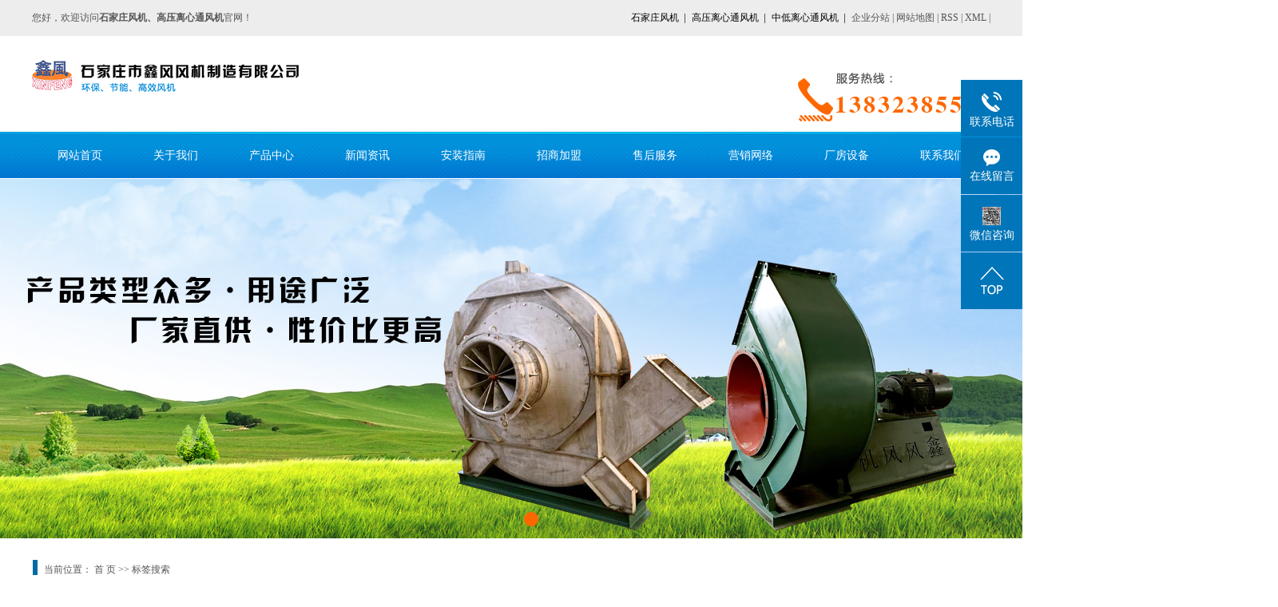

--- FILE ---
content_type: text/html;charset=UTF-8
request_url: http://www.sjzsxf.com/tag/%E5%8A%A8%E5%B9%B3%E8%A1%A1%E6%9C%BA
body_size: 7581
content:
 <!DOCTYPE html>
<html lang="zh-CN">
<head>
<meta charset="utf-8">
<meta http-equiv="X-UA-Compatible" content="IE=edge">
<title>动平衡机-石家庄市鑫风风机制造有限公司</title>
<meta name="keywords" content="动平衡机" />
<meta name="description" content="动平衡机为你详细介绍动平衡机的产品分类,包括动平衡机下的所有产品的用途、型号、范围、图片、新闻及价格。同时我们还为您精选了动平衡机分类的行业资讯、价格行情、展会信息、图片资料等，在全国地区获得用户好评，欲了解更多详细信息,请点击访问!" />
<link rel="shortcut icon" type="image/x-icon" href="http://www.sjzsxf.com/ico/favicon.ico?909393368" />
<link rel="stylesheet" type="text/css" href="http://www.sjzsxf.com/template/default/style/base.css?9.2" />
<link rel="stylesheet" type="text/css" href="http://www.sjzsxf.com/template/default/style/model.css?9.2" />
<link rel="stylesheet" type="text/css" href="http://www.sjzsxf.com/template/default/style/main.css?9.2" />
<link rel="stylesheet" type="text/css" href="http://www.sjzsxf.com/template/default/style/lightbox.css?9.2" />
<link rel="stylesheet" type="text/css" href="http://www.sjzsxf.com/data/user.css?9.2" />
<link rel="stylesheet" type="text/css" href="http://www.sjzsxf.com/template/default/style/member.css" />
<script src="http://www.sjzsxf.com/template/default/js/jquery-1.8.3.min.js?9.2"></script>
<script src="http://www.sjzsxf.com/template/default/js/jquery.cookie.js?9.2"></script>
<script>
	var url = 'http://www.sjzsxf.com/';
	var M_URL = 'http://www.sjzsxf.com/m/';
	var about_cid = '';
</script>
<script src="http://www.sjzsxf.com/template/default/js/mobile.js?9.2"></script>


</head>
<body>
<!-- 公共头部包含 -->
<div class="sky">
 <div class="container clearfix"> 
    <div class="wel fl">  <p>您好，欢迎访问<strong>石家庄风机、高压离心通风机</strong>官网！</p></div>
   <div class="k1 fr">
    <a href="http://www.sjzsxf.com/region/" >企业分站</a> |
    <a href="http://www.sjzsxf.com/sitemap/">网站地图</a> |
    <a href="http://www.sjzsxf.com/rss.xml">RSS</a> |
    <a href="http://www.sjzsxf.com/sitemap.xml">XML</a> |
  
    </div>
   <div class="hotSearch1 fr"><a href="http://www.sjzsxf.com/search.php?wd=%E7%9F%B3%E5%AE%B6%E5%BA%84%E9%A3%8E%E6%9C%BA">石家庄风机</a><a href="http://www.sjzsxf.com/search.php?wd=%E9%AB%98%E5%8E%8B%E7%A6%BB%E5%BF%83%E9%80%9A%E9%A3%8E%E6%9C%BA">高压离心通风机</a><a href="http://www.sjzsxf.com/search.php?wd=%E4%B8%AD%E4%BD%8E%E7%A6%BB%E5%BF%83%E9%80%9A%E9%A3%8E%E6%9C%BA">中低离心通风机</a></div>

  </div>
</div>

<div id="header">
  <div class="top clearfix">
    <div class="logo">
      <a href="http://www.sjzsxf.com/" class="logo">
        <h1><img alt="石家庄风机" src="http://www.sjzsxf.com/data/images/other/20240207105106_345.png" /></h1>
      </a>
    </div>

     <div class="k2 fr">
       <p><img src="/data/upload/image/20180522/1526970688139457.png" title="1526970688139457.png" alt="t.png"/></p>
    </div>
    <div class="topLink">

   
        </div>
  </div>
  </div>
  <!-- 导航栏包含 -->
  <div id="menu" >
  <ul class="nav clearfix">
      <li><a href="http://www.sjzsxf.com/">网站首页</a></li>
      <li><a href="http://www.sjzsxf.com/about/">关于我们</a>
        <div class="sec">
                                 <a href="http://www.sjzsxf.com/about/company.html">公司简介</a>
                                  <a href="http://www.sjzsxf.com/about/qywh557.html">企业文化</a>
                                  <a href="http://www.sjzsxf.com/about/cfsbe7d.html">厂房设备</a>
                                  <a href="http://www.sjzsxf.com/about/yyzz925.html">营业执照</a>
                        </div>
      </li>
      <li><a href="http://www.sjzsxf.com/product/">产品中心</a>
        <div class="sec">
                       <a href="http://www.sjzsxf.com/product/cpfly3ba/">一般用途低中高压离心通风机</a>
                       <a href="http://www.sjzsxf.com/product/cpfle744/">电钻、工业锅炉用离心通引风机</a>
                       <a href="http://www.sjzsxf.com/product/cpflsfcb/">动平衡机</a>
                       <a href="http://www.sjzsxf.com/product/cpfls904/">各种防爆</a>
                       <a href="http://www.sjzsxf.com/product/dfmc69/">调风门</a>
                       <a href="http://www.sjzsxf.com/product/zcxb81/">轴承箱</a>
                       <a href="http://www.sjzsxf.com/product/yl6f1/">叶轮</a>
                       <a href="http://www.sjzsxf.com/product/zlb05/">轴流</a>
                   </div>
      </li>
         <li><a href="http://www.sjzsxf.com/news/">新闻资讯</a>
        <div class="sec">
                                 <a href="http://www.sjzsxf.com/news/company/">公司新闻</a>
                                  <a href="http://www.sjzsxf.com/news/xydt/">行业新闻</a>
                                  <a href="http://www.sjzsxf.com/news/jszx30f/">技术知识</a>
                        </div>
      </li>
  <li><a href="http://www.sjzsxf.com/about_az/">安装指南</a></li>
  <li><a href="http://www.sjzsxf.com/about_join/">招商加盟</a></li>
  <li><a href="http://www.sjzsxf.com/about_sh/">售后服务</a></li>
  <li><a href="http://www.sjzsxf.com/about_yx/">营销网络</a></li>
  <li><a href="http://www.sjzsxf.com/case/yjal/">厂房设备</a></li>




      <li class="lxff"><a href="http://www.sjzsxf.com/about_contact/lxfs024.html">联系我们</a></li>
  </ul>
</div>

<script type="text/javascript">

$(function(){
	$('.nav > li').hover(function(){
		var sec_count  = $(this).find('.sec a').length;
		var a_height   = $(this).find('.sec a').eq(0).height();
		var sec_height =  sec_count * a_height;
		$(this).find('.sec').stop().animate({height:sec_height},300);
	},function(){
		$(this).find('.sec').stop().animate({height:0},300);
	});
});


</script>



<script type="text/javascript">
$(function(){
  $('.translate-en a').last().css('border','none');
  $('.translate li').hover(function(){
    $(this).find('.translate-en').stop().slideDown();
  },function(){
    $(this).find('.translate-en').stop().slideUp();
  }
  );
});
</script>

<!-- 首页banner -->
<div class="banner">
<ul class="bb">
           <li>
       <a title="提供石家庄风机、高压离心通风机" >
        <img src="http://www.sjzsxf.com/data/images/slide/20180827161824_945.jpg" alt="提供石家庄风机、高压离心通风机" width="1920" height="450" />
       </a>
      </li>
     </ul>
</div>

<!-- 主体部分 -->

<div id="container" class="clearfix">
	
	<div class="left">
		<div class="boxs sort_menu">
		  <h3>公司概况</h3>
		  
	<ul class="sort">
         <li class="about_a">
      	<a href="http://www.sjzsxf.com/about/company.html">公司简介</a>
      	      </li>
          <li class="about_a">
      	<a href="http://www.sjzsxf.com/about/qywh557.html">企业文化</a>
      	      </li>
          <li class="about_a">
      	<a href="http://www.sjzsxf.com/about/cfsbe7d.html">厂房设备</a>
      	      </li>
          <li class="about_a">
      	<a href="http://www.sjzsxf.com/about/yyzz925.html">营业执照</a>
      	      </li>
    </ul>
<script type="text/javascript">
$(".about_a").hover
(
	function()
	{   
		if($(this).find(".about_b li").length > 0)
		{
			$(this).find(".about_b").stop().show();

		}
		$(this).addClass("change");
	},
	function()
	{
		$(this).find(".about_b").stop().hide();
		$(this).removeClass("change");
	}
);
</script>

		</div>
		
		<div class="box sort_product">
		  <h3>产品系列</h3>
		  <ul class="sort">
    	<li class="layer1">
      <a href="http://www.sjzsxf.com/product/cpfly3ba/" class="list_item">一般用途低中高压离心通风机</a>
      
    </li>
    	<li class="layer1">
      <a href="http://www.sjzsxf.com/product/cpfle744/" class="list_item">电钻、工业锅炉用离心通引风机</a>
      
    </li>
    	<li class="layer1">
      <a href="http://www.sjzsxf.com/product/cpflsfcb/" class="list_item">动平衡机</a>
      
    </li>
    	<li class="layer1">
      <a href="http://www.sjzsxf.com/product/cpfls904/" class="list_item">各种防爆</a>
      
    </li>
    	<li class="layer1">
      <a href="http://www.sjzsxf.com/product/dfmc69/" class="list_item">调风门</a>
      
    </li>
    	<li class="layer1">
      <a href="http://www.sjzsxf.com/product/zcxb81/" class="list_item">轴承箱</a>
      
    </li>
    	<li class="layer1">
      <a href="http://www.sjzsxf.com/product/yl6f1/" class="list_item">叶轮</a>
      
    </li>
    	<li class="layer1">
      <a href="http://www.sjzsxf.com/product/zlb05/" class="list_item">轴流</a>
      
    </li>
  </ul>

<script type="text/javascript">
$(".layer1").hover
(
	function()
	{
		if($(this).find(".layer2 li").length > 0)
		{
			$(this).find(".layer2").stop().show();

		}
		$(this).addClass("change");
	},
	function()
	{
		$(this).find(".layer2").stop().hide();
		$(this).removeClass("change");
	}
);
</script>

		</div>
		
		<div class="box n_news">
			<h3>热点新闻</h3>
			<div class="content">
			   <ul class="news_lists">
			     	      			 <li><a href="http://www.sjzsxf.com/news/428.html" title="还有这种操作!中低离心通风机的故障处理">还有这种操作!中低离心通风机的...</a></li>
	     		 	      			 <li><a href="http://www.sjzsxf.com/news/429.html" title="石家庄风机的故障原因你get了吗?">石家庄风机的故障原因你get了吗?</a></li>
	     		 	      			 <li><a href="http://www.sjzsxf.com/news/383.html" title="我的天呐！高压离心通风机压力大揭秘！">我的天呐！高压离心通风机压力大...</a></li>
	     		 	      			 <li><a href="http://www.sjzsxf.com/news/430.html" title="大猪蹄子详细介绍石家庄风机">大猪蹄子详细介绍石家庄风机</a></li>
	     		 	      			 <li><a href="http://www.sjzsxf.com/news/431.html" title="我的天呐！石家庄风机前景666">我的天呐！石家庄风机前景666</a></li>
	     		 	      			 <li><a href="http://www.sjzsxf.com/news/432.html" title="高压离心通风机小知识">高压离心通风机小知识</a></li>
	     		 			   </ul>
			</div>
		</div>
		<div class="box n_news">
			<h3>热搜关键词</h3>
			<div class="content">
			   <ul class="news_listss words">
			   	 			        <li><a href="http://www.sjzsxf.com/tag/动平衡机" title="动平衡机">动平衡机</a></li>
			     			        <li><a href="http://www.sjzsxf.com/tag/高压离心通风机销售" title="高压离心通风机销售">高压离心通风机</a></li>
			     			        <li><a href="http://www.sjzsxf.com/tag/中低离心通风机厂家" title="中低离心通风机厂家">中低离心通风机</a></li>
			     			        <li><a href="http://www.sjzsxf.com/tag/轴承箱多少钱" title="轴承箱多少钱">轴承箱多少钱</a></li>
			     			        <li><a href="http://www.sjzsxf.com/tag/石家庄风机" title="石家庄风机">石家庄风机</a></li>
			     			        <li><a href="http://www.sjzsxf.com/tag/叶轮生产厂家" title="叶轮生产厂家">叶轮生产厂家</a></li>
			     			        <li><a href="http://www.sjzsxf.com/tag/轴承箱作用" title="轴承箱作用">轴承箱作用</a></li>
			     			        <li><a href="http://www.sjzsxf.com/tag/轴承箱厂家" title="轴承箱厂家">轴承箱厂家</a></li>
			     			        <li><a href="http://www.sjzsxf.com/tag/高压离心通风机生产" title="高压离心通风机生产">高压离心通风机</a></li>
			     			        <li><a href="http://www.sjzsxf.com/tag/石家庄风机价格" title="石家庄风机价格">石家庄风机价格</a></li>
			     			        <li><a href="http://www.sjzsxf.com/tag/高压离心通风机报价" title="高压离心通风机报价">高压离心通风机</a></li>
			     			        <li><a href="http://www.sjzsxf.com/tag/石家庄风机销售" title="石家庄风机销售">石家庄风机销售</a></li>
			     			   </ul>
			</div>
			<script type="text/javascript">
			  $(function(){
			  	$(".words li:odd").addClass("right_word");
			  });
			</script>
		</div>
	<div class="lx"><p>石家庄市鑫风风机制造有限公司</p><p>电话：0311-83339888；83338388</p><p>&nbsp; &nbsp; &nbsp; 0311-83276121</p><p>手机：15933319888;13832385569</p><p>传真：0311-83338388</p><p>联系人：魏经理</p><p>邮箱：xinfengfengji@126.com</p><p>&nbsp; &nbsp; &nbsp;xinfengfengji@yahoo.com</p><p>网址：www.sjzsxf.com</p><p>地址：河北省辛集市南吕村工业区</p></div>
	</div>
	
	
	<div class="right">
	  <div class="sitemp clearfix">
	
	    <div class="site">当前位置：
	    
	 <a href="http://www.sjzsxf.com/">首 页</a> >> 标签搜索

	    </div>
	  </div>
	  <div class="content">
	   
	<div class="tagdescription"><font>动平衡机</font>为你详细介绍<font>动平衡机</font>的产品分类,包括<font>动平衡机</font>下的所有产品的用途、型号、范围、图片、新闻及价格。同时我们还为您精选了<font>动平衡机</font>分类的行业资讯、价格行情、展会信息、图片资料等，在全国地区获得用户好评，欲了解更多详细信息,请点击访问!</div>
<div class="tag-category">
   <h3>分类：</h3>
   <ul>
        </ul>
</div>
<ul class="tag_list_product clearfix">

  	<li class="clearfix">
  	<div class="tag_img fl"><a href="http://www.sjzsxf.com/product/584.html" title="G6-51 Y6-51型NO.8-29.5D锅炉离心送、引风机" class="img"><img src="http://www.sjzsxf.com/data/images/product/thumb_20180601091839_497.jpg" alt="G6-51 Y6-51型NO.8-29.5D锅炉离心送、引风机" /></a></div>
    <div class="tab_intro fl">
	  <h3><a href="http://www.sjzsxf.com/product/584.html" title="G6-51 Y6-51型NO.8-29.5D锅炉离心送、引风机">G6-51 Y6-51型NO.8-29.5D锅炉离心送、引风机</a></h3>
      <h1>分类：<a href="http://www.sjzsxf.com/product/cpfle744/">电钻、工业锅炉用离心通引风机</a></h1><h1>产品编号：1527816032</h1><h1>浏览次数：0</h1>
      <h2>关键词：<a href="http://www.sjzsxf.com/tag/%E5%8A%A8%E5%B9%B3%E8%A1%A1%E6%9C%BA">动平衡机</a>,<a href="http://www.sjzsxf.com/tag/%E5%8F%B6%E8%BD%AE">叶轮</a>,<a href="http://www.sjzsxf.com/tag/%E8%BD%B4%E6%B5%81">轴流</a></h2>
      <div class="desp"></div>
      
              <div class="inquiry">
          <a href="http://www.sjzsxf.com/message/584.html" >在线询价</a>
        </div>
            
    </div>
  	</li>
  	<li class="clearfix">
  	<div class="tag_img fl"><a href="http://www.sjzsxf.com/product/581.html" title="9-26型高压离心通风机" class="img"><img src="http://www.sjzsxf.com/data/images/product/thumb_20180601084510_948.jpg" alt="9-26型高压离心通风机" /></a></div>
    <div class="tab_intro fl">
	  <h3><a href="http://www.sjzsxf.com/product/581.html" title="9-26型高压离心通风机">9-26型高压离心通风机</a></h3>
      <h1>分类：<a href="http://www.sjzsxf.com/product/cpfly3ba/">一般用途低中高压离心通风机</a></h1><h1>产品编号：1527814106</h1><h1>浏览次数：0</h1>
      <h2>关键词：<a href="http://www.sjzsxf.com/tag/%E5%B7%A5%E4%B8%9A%E9%94%85%E7%82%89%E7%A6%BB%E5%BF%83%E9%80%9A%E9%A3%8E%E6%9C%BA">工业锅炉离心通风机</a>,<a href="http://www.sjzsxf.com/tag/%E9%9A%A7%E9%81%93%E9%A3%8E%E6%9C%BA">隧道风机</a>,<a href="http://www.sjzsxf.com/tag/%E5%8A%A8%E5%B9%B3%E8%A1%A1%E6%9C%BA">动平衡机</a></h2>
      <div class="desp"></div>
      
              <div class="inquiry">
          <a href="http://www.sjzsxf.com/message/581.html" >在线询价</a>
        </div>
            
    </div>
  	</li>
</ul>

<ul class="tag_list_news clearfix">
</ul>

<ul class="tag_recom_product clearfix">
  <h3>推荐产品</h3>
  </ul>

<script type="text/javascript">

  $('.product_detail a.buy-product').click(function(){
        islogin();
        var productid= $(this).data('id');
        var url = 'http://www.sjzsxf.com/ajaxOrders.php?action=shopping';
        $.post(url,{id:productid}, function(data){
            if(data == 1){
                window.location.href='http://www.sjzsxf.com/person.php?action=shopping';
            }
        });
    })
    $('.product_detail a.buy-shopping').click(function(){
        islogin();
        var url = 'http://www.sjzsxf.com/ajaxOrders.php?action=shoppingadd';
        $.post(url,{id:productid}, function(data){
            if(data){
                $('span.prompt').text(data).stop().show().stop().fadeOut(1600);
            }
        });

    })
    function islogin(){
        if('' == ''){
            window.location.href='http://www.sjzsxf.com/login.php';
        }
    }
</script>
    <script>
      $('.left').remove();
      $('.right').css('width','100%');
    </script>

	  </div>
	  	</div>
	
	

</div>

<div id="footer">

	<div class="copyright">
			<p><a href="/" target="_self">石家庄风机</a> | <a href="/" target="_self">鑫风风机</a> | <a href="/" target="_self">离心通风机</a> | <a href="/" target="_self">高压离心通风机</a> | <a href="/" target="_self">中低离心通风机</a> | <a href="/sitemap/" target="_self">网站地图</a></p><p style="padding-top:6px;">石家庄市鑫风风机制造有限公司主营：石家庄风机、高压离心通风机、中低离心通风机，欢迎来电咨询！</p><p>地址：河北省辛集市南吕村工业区 &nbsp;技术支持：<a href="http://www.ronglida.net.cn" target="_blank">荣力达科技</a> &nbsp;<a href="http://beian.miit.gov.cn" target="_blank">冀ICP备：12012781号-1</a>&nbsp;<a href="http://www.sjzsxf.com/about/yyzz925.html" target="_self">营业执照</a></p>
	</div>
	<div><a href="http://www.sjzsxf.com/getkey/" title="热推产品">热推产品</a>&nbsp;&nbsp;|&nbsp;&nbsp;产品热销地区：
			<span><a href="http://www.sjzsxf.com/hebei.html">河北</a></span>
			<span><a href="http://www.sjzsxf.com/shanxi.html">陕西</a></span>
			<span><a href="http://www.sjzsxf.com/neimenggu.html">内蒙古</a></span>
			<span><a href="http://www.sjzsxf.com/beijing.html">北京</a></span>
			<span><a href="http://www.sjzsxf.com/tangshan.html">唐山</a></span>
			<span><a href="http://www.sjzsxf.com/dalian.html">大连</a></span>
			<span><a href="http://www.sjzsxf.com/handan.html">邯郸</a></span>
			<span><a href="http://www.sjzsxf.com/langfang.html">廊坊</a></span>
			<span><a href="http://www.sjzsxf.com/xingtai.html">邢台</a></span>
			<span><a href="http://www.sjzsxf.com/cangzhou.html">沧州</a></span>
			</div>
</div>

<!-- 此处为统计代码 -->
<script>
var _hmt = _hmt || [];
(function() {
  var hm = document.createElement("script");
  hm.src = "https://hm.baidu.com/hm.js?ff3fa95f5cf3e5c6a63d12ca5b352683";
  var s = document.getElementsByTagName("script")[0]; 
  s.parentNode.insertBefore(hm, s);
})();
</script>

<link rel="stylesheet" type="text/css" href="http://www.sjzsxf.com/template/default/style/kf.css" />
<div class="float-kf">
         <li class="online" style="display:none;">
      <a href=""><img src="http://www.sjzsxf.com/template/default/images/kf/qq_online.png"><span>在线客服</span></a>
      <div class="chat">
        <i class="icon"></i>
                        <div class="chatlist">
           <a rel="nofollow" href="http://wpa.qq.com/msgrd?v=3&uin=431975564&site=qq&menu=yes" target="_blank" >
           <img src="http://www.sjzsxf.com/template/default/images/kf/qq.png" alt='腾讯QQ'><span>腾讯QQ</span>
        </a></div>
                  </div>
   </li>
          <li class="contact-number">
      <div class="content"><a href="javascript:void(0)"><img src="http://www.sjzsxf.com/template/default/images/kf/contact.png"><span>联系电话</span></a><div class="tel">13832385569</div></div>
   </li>
   <li><a href="http://www.sjzsxf.com/message/"><img src="http://www.sjzsxf.com/template/default/images/kf/message.png"><span>在线留言</span></a></li>
      <li class="ewm">
      <a href="javascript:void(0)"><img src="http://www.sjzsxf.com/data/images/other/20180601153114_125.jpg"><span>微信咨询</span></a>
      <div class="ewm-img"><img src="http://www.sjzsxf.com/data/images/other/20180601153114_125.jpg"></div>
    </li>
       <li><a href="javascript:void(0)" id="gotop"><img src="http://www.sjzsxf.com/template/default/images/kf/top.png"></a></li>
</div>


<div class="kf-switch clearfix">
   <div class="kf-open">
      <img src="http://www.sjzsxf.com/template/default/images/kf/open.png">
      <span>在线咨询</span>
   </div>
   <div class="kf-content">
      <div class="kf-lists">
                        <li>
           <a rel="nofollow" href="http://wpa.qq.com/msgrd?v=3&uin=431975564&site=qq&menu=yes" target="_blank" >
           <img src="http://www.sjzsxf.com/template/default/images/kf/qq1.png" alt='腾讯QQ' class="hover">
        </a></li>
                    <li>
           <a rel="nofollow" href="http://www.sjzsxf.com/message/" target="_blank" >
           <img src="http://www.sjzsxf.com/template/default/images/kf/liuyan.png" class="hover">
        </a></li>
                <li class="erweima">
           <a rel="nofollow">
           <div class="smallImg"><img src="http://www.sjzsxf.com/data/images/other/20180601153114_125.jpg"></div>
           </a>
           <div class="bigImg"><img src="http://www.sjzsxf.com/data/images/other/20180601153114_125.jpg"></div>
        </li>
              </div>
      <div class="close-btn"><img src="http://www.sjzsxf.com/template/default/images/kf/closebtn.png"></div>
   </div>
</div>


<script>
  $(document).ready(function(){
      $(function () {
  //当点击跳转链接后，回到页面顶部位
          $("#gotop").click(function(){
              $('body,html').animate({scrollTop:0},400);
              return false;
          });
      });
  });
</script>

<script>
   $('.kf-open').on('click',function(){
      $(".kf-content").animate({opacity:'show'},'normal',function(){
      $(".kf-content").show();
      });
      $(this).hide();
   });
   $('.close-btn').on('click',function(){
      $(".kf-content").animate({width:'hide',opacity:'hide'},'normal',function(){
      $(".kf-content").hide();
      });
      $('.kf-open').show();
   });
</script>

<script type="text/javascript">
    var href="data/images/other/20180601153114_125.jpg";
    if(href=="")
    {
       $(".code").css("display","none");
    }
    var currentid='8';
    if(currentid!='7')
    {
      switch(currentid)
      {
          case '1':
          $('.kf_btn').css('background','url("http://www.sjzsxf.com/template/default/images/kf/qing.png") left 33px no-repeat');
          $('.top_bg').css('background','url("http://www.sjzsxf.com/template/default/images/kf/qing1.png") left bottom no-repeat');
          $('.othercolor').css('background','#40c0ac');
          break;

          case '2':
          $('.kf_btn').css('background','url("http://www.sjzsxf.com/template/default/images/kf/puper.png") left 33px no-repeat');
          $('.top_bg').css('background','url("http://www.sjzsxf.com/template/default/images/kf/puple1.png") left bottom no-repeat');
          $('.othercolor').css('background','#8838cc');
          break;

          case '3':
          $('.kf_btn').css('background','url("http://www.sjzsxf.com/template/default/images/kf/kefu_yellow.png") left 33px no-repeat');
          $('.top_bg').css('background','url("http://www.sjzsxf.com/template/default/images/kf/yellow1.png") left bottom no-repeat');
          $('.othercolor').css('background','#ffc713');
          break;

          case '4':
          $('.kf_btn').css('background','url("http://www.sjzsxf.com/template/default/images/kf/kefu_left.png") left 33px no-repeat');
          $('.top_bg').css('background','url("http://www.sjzsxf.com/template/default/images/kf/red1.png") left bottom no-repeat');
          $('.othercolor').css('background','#e5212d');
          break;

          case '5':
          $('.kf_btn').css('background','url("http://www.sjzsxf.com/template/default/images/kf/kefu_cheng.png") left 33px no-repeat');
          $('.top_bg').css('background','url("http://www.sjzsxf.com/template/default/images/kf/cheng1.png") left bottom no-repeat');
          $('.othercolor').css('background','#e65a22');
          break;

          case '6':
          $('.kf_btn').css('background','url("http://www.sjzsxf.com/template/default/images/kf/green.png") left 33px no-repeat');
          $('.top_bg').css('background','url("http://www.sjzsxf.com/template/default/images/kf/green1.png") left bottom no-repeat');
          $('.othercolor').css('background','#78cf1b');
          break;

          case '8':
          $('.float-kf').css('display','block');
          break;

          case '9':
          $('.float-kf').css('display','none');
          $('.kf-switch').css('display','block');
          break;

      }
    }
    var _windowScrollTop=0;    //滚动条距离顶端距离
    var _windowWidth=$(window).width(); //窗口宽度
    $(window).scroll(actionEvent).resize(actionEvent);  //监听滚动条事件和窗口缩放事件
        //响应事件
    function actionEvent(){
        _windowScrollTop = $(window).scrollTop();  //获取当前滚动条高度
     //   _windowWidth=$(window).width();//获取当前窗口宽度
        moveQQonline();//移动面板
    }
        //移动面板
    function moveQQonline(){
                //.stop()首先将上一次的未完事件停止，否则IE下会出现慢速僵死状态，然后重新设置面板的位置。
        $(".kf").stop().animate({
              top: _windowScrollTop+100
             }, "fast");
        $('.alignCenter').stop().animate({
              top: _windowScrollTop+133
             }, "fast");

        $(".kf-switch").stop().animate({
              top: _windowScrollTop+100
             }, "fast");
        $(".float-kf").stop().animate({
              top: _windowScrollTop+100
             }, "fast");
    }
$(".kf_btn").toggle(
  function()
  {
    $('.open').addClass('close');
    $('.alignCenter').hide();
    $(".kf_main").animate({width:'hide',opacity:'hide'},'normal',function(){
      $(".kf_main").hide();
      var href="data/images/other/20180601153114_125.jpg";
      if(href==""){
        $(".code").css("display","none");
      }else{
        $('.e_code img').animate({width:'hide',opacity:'hide'});
      }

    });
  },
  function(){
    $('.open').removeClass('close');
    $(".kf_main").animate({opacity:'show'},'normal',function(){
      $(".kf_main").show();
      var href="data/images/other/20180601153114_125.jpg";
      if(href==""){
        $(".code").css("display","none");
      }else{
        $('.e_code img').animate({opacity:'show'});
      }

    });
  }
);

$('#hidden_share').click(function(){
    $('.alignCenter').show();
})
$('.alignCenter .title img').click(function(){
    $('.alignCenter').hide();
})
</script>



<script type='text/javascript'>
    (function(a, b, c, d, e, j, s) {
        a[d] = a[d] || function() {
            (a[d].a = a[d].a || []).push(arguments)
        };
        j = b.createElement(c),
            s = b.getElementsByTagName(c)[0];
        j.async = true;
        j.charset = 'UTF-8';
        j.src = 'https://static.meiqia.com/widget/loader.js';
        s.parentNode.insertBefore(j, s);
    })(window, document, 'script', '_MEIQIA');
    _MEIQIA('entId', 238033);
</script>
<!--底部JS加载区域-->
<script type="text/javascript" src="http://www.sjzsxf.com/template/default/js/common.js?9.2"></script>
<script type="text/javascript" src="http://www.sjzsxf.com/template/default/js/message.js?9.2"></script>
<script type="text/javascript" src="http://www.sjzsxf.com/template/default/js/lightbox.js"></script>
<script type="text/javascript" src="http://www.sjzsxf.com/template/default/js/banner.js"></script>

<script>
	bb1();	  //首页banner切换

</script>
</body>
</html>


--- FILE ---
content_type: text/css
request_url: http://www.sjzsxf.com/template/default/style/main.css?9.2
body_size: 11709
content:
/*头部样式*/
.sky{line-height:45px;color:#555555;background:#ededed;font-family:"宋体";}
.sky a{color:#555555;}
.hotSearch1{margin-right:8px;}
.hotSearch1 a{padding:0 8px;color:#000000;background: url(../images/line.jpg) no-repeat right bottom;}


#header{width:1200px;margin:0 auto;height:120px;}
.logo{float:left;padding-top:15px;}
.k2{color:#ab2225;font-size:30px;margin-top:46px;}



.topLink{float:right;text-align:right;position: relative;z-index: 9999;}
.translate{width:100px;position: absolute;left: 0;top:10px;z-index: 9999;}
.tran-in{left:120px;}
.translate li{border: 1px dashed #cccccc;line-height: 26px;text-align: left;background: #fff;}
.translate li a{display: block;padding-left: 10px;background: url(../images/dot4.png) no-repeat 88% 11px;}
.translate li a:hover{text-decoration: none;color:#275cea;cursor: pointer;}
.translate-en{display: none;padding: 6px;padding-top:0px;}
.translate li .translate-en a{padding-left: 0px;text-align: center;background: #fff;border-bottom: 1px solid #cccccc;}
.translate li .translate-en a:hover{font-weight: bold;}

.topLink .f_count{color:#ff0000;font-size:13px;font-weight:bold;}
.topLink .k1{line-height:32px;padding-top:5px;}
.topLink .k2{color:#074b91;font-size:14px;font-family:"微软雅黑";}




/*热门搜索*/
.ss{height:55px;font-family:"宋体";background:#ededed;}
.search{width:1200px;margin:0 auto;}
#formsearch{width:283px;float:right;height:36px;background: url(../images/ss.png) no-repeat;margin-top:10px;}
.hotSearch{width:400px;float:left;height:55px;line-height:55px;font-weight:normal;color:#555555;}
#search-type{float: left;width:100px;height: 24px;border: 1px solid #c8c8c8;margin-right: 5px;}



/*搜索和热门搜索*/
.hotSearch a{padding:0 8px;color:#555555;background: url(../images/dian.png) no-repeat right bottom;}
.hotSearch a:last-child{background:none;}

#formsearch input{}
#formsearch input#keyword{height:30px;line-height:30px;padding-left:10px;color:#555555;opacity:0.54;font-size:12px;font-family:"宋体";background:none;border:none;width:221px;}
#formsearch input#s_btn{width:46px;height:36px;line-height:36px;text-align:center;background:none;color:#fff;border:none;cursor:pointer;font-size:14px;}



/*主体样式*/
#container{width:1200px;margin:0 auto;margin-top:15px;}
.container{width:1200px;margin:0 auto;}


.box1{margin-top:12px;}

.menu_cate{width:265px;float:left;background:#0193de;text-align:center;border-top-left-radius:10px;}
.cate_title{line-height:28px;font-size:20px;color:#fff;height:68px;padding-top:18px;}
.cate_title span{display:block;font-size:15px;opacity:0.34;text-transform:uppercase;}


.sortt{background:#60bbea;height:443px;overflow:hidden;text-align:center;padding:0 18px;}
.sortt li{position:relative;z-index: 999;line-height:40px;background:url(../images/line2.png) no-repeat left bottom;margin-top:12px;}
.sortt li a{color:#fff;font-size:14px;}
.sortt li a:hover{}

.lx{background:#0193de;color:#fff;line-height:30px;font-family:"宋体";text-align:left;padding-left:17px;padding-top:11px;height:280px;overflow:hidden;}

.prod{width:915px;}
.product_list1 li{float:left;margin-left:38px;_display:inline;}
.product_list1 li a.img{border:1px solid #888;}
.product_list1 li a.img img{width:265px;height:231px;}
.product_list1 li h3{text-align:center;line-height:45px;}
.product_list1 li h3 a{font-weight:normal;color:#555555;font-family:"宋体";}
.product_list1 li a.img{display:block;}
.product_list1 li a.img:hover{border-color:#e87518;}


.add{width:100%;margin:0 auto;margin-top:16px;}



.box2{width:1920px;position:relative;left:50%;margin-left:-960px;height:1011px;background: url(../images/ys.jpg) no-repeat;}
.box2 .container{position:relative;}
.ys,.pic{position:absolute;}
.pic1{left:632px;top:246px;}
.pic2{left:25px;top:456px;}

.ystt{color:#fe6700;font-size:20px;text-indent:5px;}
.sub{color:#555555;font-size:14px;line-height:38px;padding-top:12px;}

.yss1{left:77px;top:260px;width:505px;}
.yss2{left:683px;top:732px;width:505px;}




.box3{width:1920px;position:relative;left:50%;margin-left:-960px;height:467px;background: url(../images/bj3.jpg) no-repeat;}
.about{width:714px;color:#555555;font-size:14px;line-height:36px;font-family:"宋体";text-align:justify;padding-top:170px;}
.abpic{padding-top:93px;margin-right:35px;width:427px;height:255px;}


.box4{background:#f0f0f0;padding-top:30px;padding-bottom:48px;}
.titles{text-align:center;color:#000000;font-size:20px;}
.titles span{display:block;color:#555555;font-size:14px;padding-top:8px;}


.product_list2{margin-top:55px;}
.product_list2 li{float:left;margin:0 8px;_display:inline;}
.product_list2 li a.img{border:1px solid #e0e1dc;}
.product_list2 li a.img img{width:285px;height:207px;}
.product_list2 li h3{text-align:center;padding-top:18px;}
.product_list2 li h3 a{font-weight:normal;color:#555555;font-size:14px;}
.product_list2 li a.img{display:block;}
.product_list2 li a.img:hover{border-color:#0193de;}


.box5{padding-top:30px;}

.newsLeft{margin-top:35px;width:610px;}
.innlist1{}
.innlist1 li img{width:224px;height: 138px;float: left;}
.innlist1 li h3{display: block;float: right;width:355px;font-size: 16px;color: #434343;font-weight: normal;margin-right: 15px;}
.innlist1 li h3 a{color: #222222;font-size: 14px;padding-top: 5px;display:  block;}
.innlist1 li h3 span{display: block;font-size: 12px;color: #777777;line-height: 24px;padding-top: 13px;font-family:"宋体";}
.innlist1 li h3 .nm{font-size: 14px;color: #fe6700;margin-top: 4px;}



.innlist2{margin-top:19px;}
.innlist2 li{border-bottom: 1px dashed #555555;position:relative;margin-top:6px;}
.innlist2 li a{color: #666666;background: url(../images/dian2.png) no-repeat left;line-height: 33px;padding-left:10px;font-family:"宋体";}
.innlist2 li a:hover{color:#fe6700;}
.innlist2 li span{color:#666666;z-index:0;line-height:33px;position:absolute;right:0px;top:0px;font-family:"宋体";}


.newsright{width:518px;margin-right:18px;}







.about_title{line-height:31px;padding-left:15px;font-weight:bold;font-family:"微软雅黑";
background:url(../images/nav.png) no-repeat 0% 100%;font-size:14px;color:#000;}
.about .content{padding:5px;padding-bottom:12px;text-indent:20px;}
.navigation{float:right;width:100px;}

.index-title{line-height:31px;padding-left:15px;font-weight:bold;font-family:"微软雅黑";
background:url(../images/nav.png) no-repeat 0% 100%;font-size:14px;color:#000;}
.index-table td{border:solid #add9c0; border-width:0px 1px 1px 0px; padding:10px 5px;}
.index-table{border:solid #add9c0; border-width:1px 0px 0px 1px;margin-top:10px;}

/*----- Common css ------*/
.fl{float:left;}
.fr{float:right;}
.di{_display:inline;}
.fwn{font-weight:normal;}
.dib{*display:inline;_zoom:1;_display:inline;_font-size:0px;}

/*首页新闻*/
.news_company{width:280px;float:right;}
.news1_title{line-height:31px;padding-left:15px;font-weight:bold;font-family:"微软雅黑";
background:url(../images/nav.png) no-repeat 0% 100%;font-size:14px;color:#000;}
.news_company .content{padding:5px;}

/*首页左侧联系我们*/
.contact{width:218px;float:left;padding-bottom:5px;margin-top:10px;}
.contact_title{line-height:31px;padding-left:15px;font-weight:bold;font-family:"微软雅黑";
background:url(../images/nav.png) no-repeat 0% 100%;font-size:14px;color:#000;}
.contact .content{padding:5px;padding-left:8px;}

/*工程案例*/
.case{width:460px;float:left;margin-left:12px;padding-bottom:5px;margin-top:10px;}
.case_title{line-height:31px;padding-left:15px;font-weight:bold;font-family:"微软雅黑";
background:url(../images/nav.png) no-repeat 0% 100%;font-size:14px;color:#000;}
.case .content{padding:5px;padding-bottom:12px;text-indent:20px;}

.news2_company{margin-top:10px;}

/*产品推荐*/
.recommend_product{margin-top:10px;width:692px;float:left;}
.recommend_product .title{line-height:31px;padding-left:15px;font-weight:bold;font-family:"微软雅黑";background:url(../images/nav.png) no-repeat 0% 100%;font-size:14px;color:#000;}
.recommend_product .content{padding-top:15px;padding-bottom:14px;}
.roll_product li{padding-bottom:0px;}

/*品牌列表*/
.brand-list{margin: 20px 0px;display: flex;display: -webkit-flex;flex-wrap: wrap;}
.brand-list li{margin: 5px 8px;}
.brand-list li:hover{box-shadow: 2px 1px 5px;}
.brand-list li img {width: 150px;height: 120px;}

/*前台多页签*/
.news{width:1000px;float:left;margin-top: 10px;}
.tab{position:relative;}
.tab li{float:left;width:100px;height:30px;display:block;line-height:30px;border:1px solid #ccc;margin-right:8px;text-align:center;color:#333;font-size:12px;cursor: pointer;}
.tab li.cur{color:#fff;text-decoration:none;font-size:12px;background:#3a78c1;border-color: #3a78c1;}

.tt{display: none;}
.list1{padding:8px 10px;}
.list1 li{line-height:27px;position:relative;vertical-align: middle;}
.list1 li a{background:url(../images/list_dot1.gif) left center no-repeat;padding-left:12px;line-height:27px;color:#555555;}
.list1 li a:hover{color:#e87518;text-decoration:none;}
.list1 li span{position:absolute;right:0px;line-height:30px;top:0;color:#999;}




/*友情链接*/
.link{background:url(../images/link.png) no-repeat;width:1920px;position:relative;left:50%;margin-left:-960px;height:87px;margin-top:19px;}
.f_link{width:1075px;margin:0 auto;color:#ffffff;font-size:12px;line-height:28px;padding-left:125px;font-family:"宋体";padding-top:12px;}
.f_link a{color:#fff;}



/*页面底部*/
#footer{background:#0088cf;color:#fff;font-family:"宋体";text-align:center;padding-top:28px;padding-bottom:23px;}
#footer a{color:#fff;}
#footer a:hover{color:#fe6700;text-decoration:none;}
.nav_foot{text-align:center;line-height:28px;color:#666;}
.copyright{text-align:center;line-height:28px;}


/*------------内页-------------------*/
.left .box{}
.left .boxs h3{line-height:28px;font-size:20px;color:#fff;height:68px;padding-top:18px;background:#0193de;text-align:center;border-top-left-radius:10px;font-weight:normal;}
.left .boxs h3 span{display:block;font-size:15px;opacity:0.34;text-transform:uppercase;}

.left .box h3{line-height:68px;font-size:20px;color:#fff;height:68px;background:#0193de;text-align:center;border-top-left-radius:10px;text-align:center;font-weight:normal;margin-top:12px;}


.left .box .content{background: #60bbea;}




.prodescription{border:1px solid #e5e5e5;background:#f9f9f9;line-height:24px;padding:10px;margin-bottom:15px;text-indent:20px;display:none;}

.n_banner{width:1920px;margin:0 auto;position:relative;left:50%;margin-left:-960px;}





.left{width:265px;float:left;margin-bottom:85px;}
.sort_menu h3{line-height:28px;font-weight:normal;}
.sort_product{margin-top:10px;}
.sort_product h3{line-height:28px;font-weight:bold;}

.n_contact{margin-top:10px;}
.n_contact h3{line-height:28px;padding-left:15px;font-weight:bold;}
.n_contact .content{padding:5px;line-height:24px;}

.right{width:908px;float:right;padding-bottom:10px;margin-top:12px;}
.sitemp{line-height:32px;height:32px;overflow:hidden;padding-right:10px;background:url(../images/nav2.png) no-repeat left bottom;}
.sitemp h2{width:340px;float:left;line-height:40px;text-align:center;text-align:left;text-indent:15px;font-size:16px;color:#fff;font-weight:normal;}
.sitemp .site{width:380px;float:left;text-align:left;line-height:24px;color:#555555;font-family:"宋体";padding-left:15px;}
.sitemp .site a{color:#555555;}
.right .content{padding:10px;padding-top:15px;overflow:hidden;line-height: 24px;}

.news_lists{width:241px;margin:0 auto;padding:15px 0;}
.news_lists li{line-height:39px;position:relative;padding-left:10px;background:url(../images/nn.png) no-repeat left center;}
.news_lists li a{line-height:39px;color:#fff;font-family:"宋体";}
.news_lists li a:hover{text-decoration:none;color:#e87518;}
